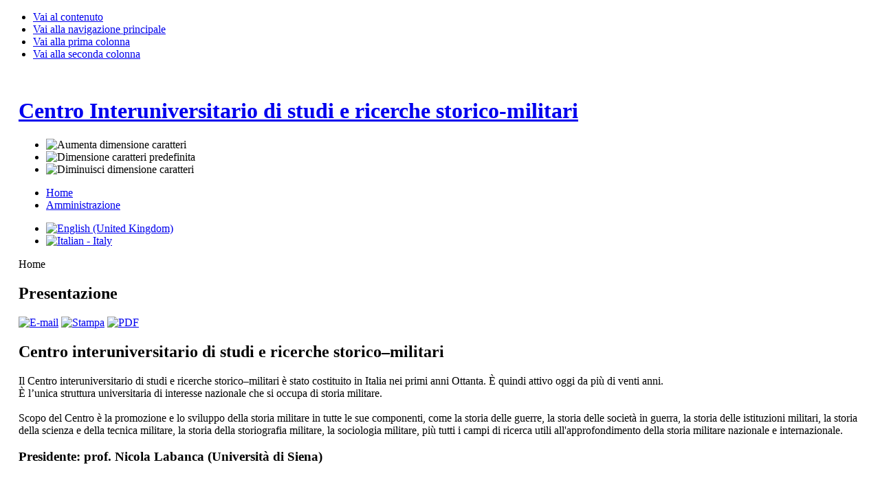

--- FILE ---
content_type: text/html; charset=utf-8
request_url: http://cisrsm.isti.cnr.it/
body_size: 4045
content:

<!DOCTYPE html PUBLIC "-//W3C//DTD XHTML 1.0 Transitional//EN" "http://www.w3.org/TR/xhtml1/DTD/xhtml1-transitional.dtd">

<html xmlns="http://www.w3.org/1999/xhtml" xml:lang="it-it" lang="it-it">

<head>
  <meta http-equiv="content-type" content="text/html; charset=utf-8" />
  <meta name="robots" content="index, follow" />
  <meta name="keywords" content="" />
  <meta name="title" content="Presentazione" />
  <meta name="description" content="" />
  <meta name="generator" content="Joomla! 1.5 - Open Source Content Management" />
  <title>Presentazione</title>
  <link href="/templates/ja_purity/favicon.ico" rel="shortcut icon" type="image/x-icon" />
  <link rel="stylesheet" href="/modules/mod_jflanguageselection/tmpl/mod_jflanguageselection.css" type="text/css" />
  <script type="text/javascript" src="/media/system/js/mootools.js"></script>
  <script type="text/javascript" src="/media/system/js/caption.js"></script>


<link rel="stylesheet" href="http://cisrsm.isti.cnr.it/templates/system/css/system.css" type="text/css" />
<link rel="stylesheet" href="http://cisrsm.isti.cnr.it/templates/system/css/general.css" type="text/css" />
<link rel="stylesheet" href="http://cisrsm.isti.cnr.it/templates/ja_purity/css/template.css" type="text/css" />

<script language="javascript" type="text/javascript" src="http://cisrsm.isti.cnr.it/templates/ja_purity/js/ja.script.js"></script>

<script language="javascript" type="text/javascript">
var rightCollapseDefault='show';
var excludeModules='38';
</script>
<script language="javascript" type="text/javascript" src="http://cisrsm.isti.cnr.it/templates/ja_purity/js/ja.rightcol.js"></script>

<link rel="stylesheet" href="http://cisrsm.isti.cnr.it/templates/ja_purity/css/menu.css" type="text/css" />

<link rel="stylesheet" href="http://cisrsm.isti.cnr.it/templates/ja_purity/css/ja-sosdmenu.css" type="text/css" />
<script language="javascript" type="text/javascript" src="http://cisrsm.isti.cnr.it/templates/ja_purity/js/ja.cssmenu.js"></script>

<link rel="stylesheet" href="http://cisrsm.isti.cnr.it/templates/ja_purity/styles/background/purewhite/style.css" type="text/css" />
<link rel="stylesheet" href="http://cisrsm.isti.cnr.it/templates/ja_purity/styles/elements/red/style.css" type="text/css" />

<!--[if IE 7.0]>
<style type="text/css">
.clearfix {display: inline-block;}
</style>
<![endif]-->

<style type="text/css">
#ja-header,#ja-mainnav,#ja-container,#ja-botsl,#ja-footer {width: 97%;margin: 0 auto;}
#ja-wrapper {min-width: 100%;}
</style>
</head>

<body id="bd" class="fs3 Moz" >
<a name="Top" id="Top"></a>
<ul class="accessibility">
	<li><a href="#ja-content" title="Vai al contenuto">Vai al contenuto</a></li>
	<li><a href="#ja-mainnav" title="Vai alla navigazione principale">Vai alla navigazione principale</a></li>
	<li><a href="#ja-col1" title="Vai alla prima colonna">Vai alla prima colonna</a></li>
	<li><a href="#ja-col2" title="Vai alla seconda colonna">Vai alla seconda colonna</a></li>
</ul>

<div id="ja-wrapper">

<!-- BEGIN: HEADER -->
<div id="ja-headerwrap">
	<div id="ja-header" class="clearfix" style="background: url(http://cisrsm.isti.cnr.it/templates/ja_purity/images/header/header1.jpg) no-repeat top right;">

	<div class="ja-headermask">&nbsp;</div>

			<h1 class="logo">
			<a href="/index.php" title="Centro Interuniversitario di studi e ricerche storico-militari"><span>Centro Interuniversitario di studi e ricerche storico-militari</span></a>
		</h1>
	
			<ul class="ja-usertools-font">
	      <li><img style="cursor: pointer;" title="Aumenta dimensione caratteri" src="http://cisrsm.isti.cnr.it/templates/ja_purity/images/user-increase.png" alt="Aumenta dimensione caratteri" id="ja-tool-increase" onclick="switchFontSize('ja_purity_ja_font','inc'); return false;" /></li>
		  <li><img style="cursor: pointer;" title="Dimensione caratteri predefinita" src="http://cisrsm.isti.cnr.it/templates/ja_purity/images/user-reset.png" alt="Dimensione caratteri predefinita" id="ja-tool-reset" onclick="switchFontSize('ja_purity_ja_font',3); return false;" /></li>
		  <li><img style="cursor: pointer;" title="Diminuisci dimensione caratteri" src="http://cisrsm.isti.cnr.it/templates/ja_purity/images/user-decrease.png" alt="Diminuisci dimensione caratteri" id="ja-tool-decrease" onclick="switchFontSize('ja_purity_ja_font','dec'); return false;" /></li>
		</ul>
		<script type="text/javascript">var CurrentFontSize=parseInt('3');</script>
		
	
	</div>
</div>
<!-- END: HEADER -->

<!-- BEGIN: MAIN NAVIGATION -->
<div id="ja-mainnavwrap">
	<div id="ja-mainnav" class="clearfix">
	<ul id="mainlevel"><li><a href="/index.php?option=com_content&amp;view=article&amp;id=4&amp;Itemid=37&amp;lang=it" class="mainlevel" id="active_menu">Home</a></li><li><a href="/administrator" class="mainlevel" >Amministrazione</a></li></ul><div id="jflanguageselection"><ul class="jflanguageselection"><li><a href="http://cisrsm.isti.cnr.it/index.php?lang=en"><img src="/media/com_joomfish/default/flags/en.gif" alt="English (United Kingdom)" title="English (United Kingdom)" /></a></li><li id="active_language"><a href="http://cisrsm.isti.cnr.it/index.php?lang=it"><img src="/media/com_joomfish/default/flags/it.gif" alt="Italian - Italy" title="Italian - Italy" /></a></li></ul></div><!--JoomFish V2.2.3 (Feng Huang)-->
<!-- &copy; 2003-2012 Think Network, released under the GPL. -->
<!-- More information: at http://www.joomfish.net -->

	</div>
</div>
<!-- END: MAIN NAVIGATION -->

<div id="ja-containerwrap-fr">
<div id="ja-containerwrap2">
	<div id="ja-container">
	<div id="ja-container2" class="clearfix">

		<div id="ja-mainbody-fr" class="clearfix">

		<!-- BEGIN: CONTENT -->
		<div id="ja-contentwrap">
		<div id="ja-content">

			

						<div id="ja-pathway">
				<span class="breadcrumbs pathway">
Home</span>

			</div>
			
			
<h2 class="contentheading">
			Presentazione	</h2>


<div class="article-tools">
	<div class="article-meta">
	
	
		</div>

		<div class="buttonheading">
								<span>
			<a href="/index.php?option=com_mailto&amp;tmpl=component&amp;link=500896ce262170be23eddbd41c55bbe117b2fe09&amp;lang=it" title="E-mail" onclick="window.open(this.href,'win2','width=400,height=350,menubar=yes,resizable=yes'); return false;"><img src="/templates/ja_purity/images/emailButton.png" alt="E-mail"  /></a>			</span>
			
						<span>
			<a href="/index.php?view=article&amp;id=4%3Apresentazione&amp;tmpl=component&amp;print=1&amp;layout=default&amp;page=&amp;lang=it" title="Stampa" onclick="window.open(this.href,'win2','status=no,toolbar=no,scrollbars=yes,titlebar=no,menubar=no,resizable=yes,width=640,height=480,directories=no,location=no'); return false;" rel="nofollow"><img src="/templates/ja_purity/images/printButton.png" alt="Stampa"  /></a>			</span>
			
						<span>
			<a href="/index.php?view=article&amp;id=4%3Apresentazione&amp;format=pdf&amp;lang=it" title="PDF" onclick="window.open(this.href,'win2','status=no,toolbar=no,scrollbars=yes,titlebar=no,menubar=no,resizable=yes,width=640,height=480,directories=no,location=no'); return false;" rel="nofollow"><img src="/templates/ja_purity/images/pdf_button.png" alt="PDF"  /></a>			</span>
						</div>
	
	</div>


<div class="article-content">
<h2><strong>Centro interuniversitario di studi e ricerche storico–militari</strong></h2>
<p>Il Centro interuniversitario di studi e ricerche storico–militari è stato costituito in Italia nei primi anni Ottanta. È quindi attivo oggi da più di venti anni. <br /> È l’unica struttura universitaria di interesse nazionale che si occupa di storia militare.<br /> <br /> Scopo del Centro è la promozione e lo sviluppo della storia militare in tutte le sue componenti, come la storia delle guerre, la storia delle società in guerra, la storia delle istituzioni militari, la storia della scienza e della tecnica militare, la storia della storiografia militare, la sociologia militare, più tutti i campi di ricerca utili all'approfondimento della storia militare nazionale e internazionale.</p>
<h3>Presidente: prof. Nicola Labanca<strong> </strong>(Università di Siena)</h3></div>


<span class="article_separator">&nbsp;</span>


						<div id="ja-banner">
				<div class="advs bannergroup">


</div>

			</div>
			
		</div>
		</div>
		<!-- END: CONTENT -->

				<!-- BEGIN: LEFT COLUMN -->
		<div id="ja-col1">
					<div class="moduletable_menu">
					<h3>Il Centro</h3>
					<ul class="menu"><li class="parent item2"><a href="/index.php?option=com_content&amp;view=article&amp;id=6&amp;Itemid=2&amp;lang=it"><span>Chi siamo</span></a></li></ul>		</div>
			<div class="moduletable">
					<h3>La Biblioteca del Centro</h3>
					<ul class="menu"><li class="item30"><a href="/index.php?option=com_content&amp;view=category&amp;id=9&amp;Itemid=30&amp;lang=it"><span>Convegni e Seminari</span></a></li><li class="item35"><a href="/index.php?option=com_content&amp;view=category&amp;id=10&amp;Itemid=35&amp;lang=it"><span>Incontri</span></a></li><li class="item29"><a href="/index.php?option=com_content&amp;view=category&amp;id=12&amp;Itemid=29&amp;lang=it"><span>Pubblicazioni</span></a></li></ul>		</div>
			<div class="moduletable">
					<h3>Le Bibliografie del centro</h3>
					<ul class="menu"><li class="parent item21"><a href="/index.php?option=com_content&amp;view=article&amp;id=18&amp;Itemid=21&amp;lang=it"><span>Bibliografie (META-OPAC)</span></a></li><li class="parent item6"><a href="/index.php?option=com_content&amp;view=article&amp;id=14&amp;Itemid=6&amp;lang=it"><span>Bibliografia Italiana (1987)</span></a></li><li class="parent item23"><a href="/index.php?option=com_content&amp;view=article&amp;id=19&amp;Itemid=23&amp;lang=it"><span>Guida alla Storia (1997)</span></a></li><li class="parent item25"><a href="/index.php?option=com_content&amp;view=article&amp;id=21&amp;Itemid=25&amp;lang=it"><span>Repertorio Studiosi (2005)</span></a></li><li class="parent item27"><a href="/index.php?option=com_content&amp;view=article&amp;id=22&amp;Itemid=27&amp;lang=it"><span>Gli Storici Militari Italiani</span></a></li></ul>		</div>
			<div class="moduletable">
					<h3>Siti di Interesse</h3>
					<ul class="menu"><li class="item31"><a href="/index.php?option=com_weblinks&amp;view=categories&amp;Itemid=31&amp;lang=it"><span>WEB Links</span></a></li></ul>		</div>
			<div class="moduletable">
					<h3>Cerca</h3>
					<form action="index.php" method="post">
	<div class="search">
		<input name="searchword" id="mod_search_searchword" maxlength="20" alt="Cerca" class="inputbox" type="text" size="20" value="cerca..."  onblur="if(this.value=='') this.value='cerca...';" onfocus="if(this.value=='cerca...') this.value='';" />	</div>
	<input type="hidden" name="task"   value="search" />
	<input type="hidden" name="option" value="com_search" />
	<input type="hidden" name="Itemid" value="37" />
</form>		</div>
			<div class="moduletable">
					<h3>Login</h3>
					<form action="index.php" method="post" name="form-login" id="form-login" >
		<fieldset class="input">
	<p id="form-login-username">
		<label for="username">
			Nome utente<br />
			<input name="username" id="username" type="text" class="inputbox" alt="username" size="18" />
		</label>
	</p>
	<p id="form-login-password">
		<label for="passwd">
			Password<br />
			<input type="password" name="passwd" id="passwd" class="inputbox" size="18" alt="password" />
		</label>
	</p>
		<p id="form-login-remember">
		<label for="remember">
			Ricordami			<input type="checkbox" name="remember" id="remember" value="yes" alt="Remember Me" />
		</label>
	</p>
		<input type="submit" name="Submit" class="button" value="Login" />
	</fieldset>
	<ul>
		<li>
			<a href="/index.php?option=com_user&amp;view=reset&amp;lang=it">
			Password dimenticata?			</a>
		</li>
		<li>
			<a href="/index.php?option=com_user&amp;view=remind&amp;lang=it">
			Nome utente dimenticato?			</a>
		</li>
			</ul>
	
	<input type="hidden" name="option" value="com_user" />
	<input type="hidden" name="task" value="login" />
	<input type="hidden" name="return" value="Lw==" />
	<input type="hidden" name="2a96f261e05318bc5e39607bb1093d6e" value="1" /></form>
		</div>
	
		</div><br />
		<!-- END: LEFT COLUMN -->
		
		</div>

		
	</div>
	</div>
</div>
</div>

<!-- BEGIN: BOTTOM SPOTLIGHT -->
<div id="ja-botslwrap">
	<div id="ja-botsl" class="clearfix">

	  	  <div class="ja-box-left" style="width: 22%;">
					<div class="moduletable">
					<h3>Annunci</h3>
					<ul class="latestnews">
</ul>		</div>
	
	  </div>
	  
	  	  <div class="ja-box-right" style="width: 77%;">
			
	  </div>
	  
	  
	  
	</div>
</div>
<!-- END: BOTTOM SPOTLIGHT -->

<!-- BEGIN: FOOTER -->
<div id="ja-footerwrap">
<div id="ja-footer" class="clearfix">

	<div id="ja-footnav">
		
	</div>

	<div class="copyright">
		<div>Copyright &#169; 2025 Centro Interuniversitario di studi e ricerche storico-militari. Tutti i diritti riservati.</div>
<div><a href="http://www.joomla.org">Joomla!</a> è un software libero rilasciato sotto <a href="http://www.gnu.org/licenses/gpl-2.0.html">licenza GNU/GPL</a>.</div>
	</div>

	<div class="ja-cert">
		
    <a href="http://jigsaw.w3.org/css-validator/check/referer" target="_blank" title="Il nostro sito è validato CSS" style="text-decoration: none;">
		<img src="http://cisrsm.isti.cnr.it/templates/ja_purity/images/but-css.gif" border="none" alt="Il nostro sito è validato CSS" />
		</a>
		<a href="http://validator.w3.org/check/referer" target="_blank" title="Il nostro sito è validato XHTML 1.0 Transitional" style="text-decoration: none;">
		<img src="http://cisrsm.isti.cnr.it/templates/ja_purity/images/but-xhtml10.gif" border="none" alt="Il nostro sito è validato XHTML 1.0 Transitional" />
		</a>
	</div>

	<br />
</div>
</div>
<!-- END: FOOTER -->

</div>



</body>

</html>